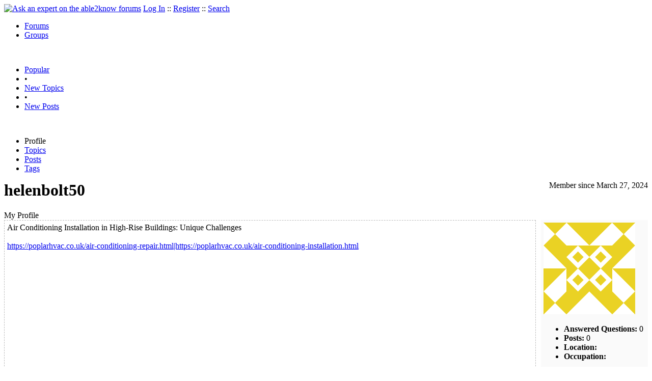

--- FILE ---
content_type: text/html
request_url: https://able2know.org/user/helenbolt50/
body_size: 2266
content:


<!DOCTYPE html PUBLIC "-//W3C//DTD XHTML 1.0 Strict//EN"
"https://www.w3.org/TR/xhtml1/DTD/xhtml1-strict.dtd">
<html xmlns="https://www.w3.org/1999/xhtml" xml:lang="en" lang="en">
<head>
<!-- GA4 -->
<!-- Google tag (gtag.js) -->

<script async src="https://www.googletagmanager.com/gtag/js?id=G-Q51F5M8FGC"></script>
<script>
  window.dataLayer = window.dataLayer || [];
  function gtag(){dataLayer.push(arguments);}
  gtag('js', new Date());

  gtag('config', 'G-Q51F5M8FGC');
</script>
 
	<meta http-equiv="Content-Type" content="text/html; charset=utf-8" />
	<meta name="robots" content="noarchive">
	<title>helenbolt50</title>
	<link type="text/css" rel="stylesheet" href="https://cdn2.able2know.org/css/v11/site.gz.css" />
		<meta name='keywords' content="helenbolt50" />
	<meta name='description' content="helenbolt50" />
	
	
	<!-- legacy UA tag to be removed before July 1 2023 -->
	<script type="text/javascript">
	
  	var _gaq = _gaq || [];
  	_gaq.push(['_setAccount', 'UA-6419689-1']);
  	_gaq.push(['_setDomainName', '.able2know.org']);
  	_gaq.push(['_trackPageview']);
	
  	(function() {
    	var ga = document.createElement('script'); ga.type = 'text/javascript'; ga.async = true;
    	ga.src = ('https:' == document.location.protocol ? 'https://ssl' : 'http://www') + '.google-analytics.com/ga.js';
    	var s = document.getElementsByTagName('script')[0]; s.parentNode.insertBefore(ga, s);
  	})();
	</script>
	
</head>
<body>
	<div id="header">
		<div class="wrapper">
			<a name="top" id="top"></a><a href="https://able2know.org/" title="Ask an expert on the able2know forums"><img id="logo" src="https://cdn2.able2know.org/images/v5/logo.jpg" alt="Ask an expert on the able2know forums" width="150" height="50" /></a>			<span class="siteLinks"><a href="https://able2know.org/authenticate/login/" title="Log In">Log In</a> :: <a href="https://able2know.org/authenticate/register/" title="Register">Register</a> :: <a href="https://able2know.org/search/" title="Search">Search</a></span>
						<ul id="headerNav" class="inline">
				<li class="selected"><a href="https://able2know.org/forums/" title="Forums">Forums</a><span></span></li>
				<li><a href="https://groups.able2know.org/" title="Groups">Groups</a><span></span></li>
			</ul>
						<br style="clear:both;"/>
		</div>
	</div>
	<div id="subHeader"> 
		<div class="wrapper">
												<ul class="inline">
	<li><a href="https://able2know.org/popular/" title="Popular">Popular</a></li>
	<li>&#8226;</li>
		<li><a href="https://able2know.org/newtopics/" title="New Topics">New Topics</a></li>
	<li>&#8226;</li>
	<li><a href="https://able2know.org/newposts/" title="New Posts">New Posts</a></li>
</ul>										<div class="clear">&nbsp;</div>
		</div>
	</div>
	<div id="body">
		<div id="aboveContent">
			
		</div>

					<div class="wrapper" style="margin-bottom:-6px;">
					<ul class="tabStrip connectedTabs">
									<li class='selected'><span>Profile</span></li>
										<li><a href='https://able2know.org/user/helenbolt50/topics/' title="Topics">Topics</a></li>
										<li><a href='https://able2know.org/user/helenbolt50/posts/' title="Posts">Posts</a></li>
										<li><a href='https://able2know.org/user/helenbolt50/tags/' title="Tags">Tags</a></li>
			
			</ul>

			</div>
				<div class="wrapper mainWrapper">
						
				<div class="smalltxt" style="float:right;clear:right;">Member since  March 27, 2024</div>
	<h1>helenbolt50</h1>
	<div class="box">
		<div class="dividerText margin">My Profile</div>
		<div style="width:200px; float:right; padding:5px;background-color:#fafafa;zoom:1;">
			<div style="height:357px;">
			<img src="https://www.gravatar.com/avatar/c2ef2884f6ecf41b0bc49c0613a7b9c5?r=R&amp;d=identicon&amp;s=180" alt="helenbolt50" />
						<ul>
				<li><b>Answered Questions:</b> 0</li>
								<li><b>Posts:</b> 0</li>
				<li><b>Location:</b> </li>
				<li><b>Occupation:</b> </li>
			</ul>
			</div>
					</div>
		<div style="margin-right:220px;">
							<div style="padding:5px; border:1px dashed #bbb;height:350px;overflow:auto;">
					 Air Conditioning Installation in High-Rise Buildings: Unique Challenges<br />
<br />
<a rel="external nofollow" href="https://poplarhvac.co.uk/air-conditioning-repair.html">https://poplarhvac.co.uk/air-conditioning-repair.html|https://poplarhvac.co.uk/air-conditioning-installation.html</a> 
				</div>
						<div>
				<div class="dividerText margin">Following </div>
									User has not yet added friends.								<br style="clear:left;" />
				<div class="dividerText margin">Followers </div>
									User does not yet have followers.								<br style="clear:left;" />
			</div>
		
												<div id="myRecentPosts" class="dividerText margin" style="margin-top:10px;">My Recent Posts</div>
			<input type="hidden" id="memberId" value="1726608"/>
			<div style="padding:5px; border:1px dashed #bbb;">		
				<div id="recentPosts">
					<div class="pagination" style="clear:left;">
						<ul>
													</ul>
					</div>
					<div style="clear:left;">&nbsp;</div>
											<span>No Posts</span>
										<div class="pagination" style="float:left;width:98%;">
						<ul>
													</ul>
					</div>
				</div>
				<div style="clear:both;"></div>
			</div>
		</div>
		<div style="clear:both;"></div>
	</div>

			<div class="clear">&nbsp;</div>

							<div class="bread">
					<div class="box">
						<ol class="inline">
																								<li><a href='https://able2know.org/'><strong>Forums</strong></a></li>
																																<li>&raquo; <strong>helenbolt50</strong></li>
																					</ol>
					</div>
				</div>
					</div>
					<div class="wrapper reverse">
					<ul class="tabStrip connectedTabs">
									<li class='selected'><span>Profile</span></li>
										<li><a href='https://able2know.org/user/helenbolt50/topics/' title="Topics">Topics</a></li>
										<li><a href='https://able2know.org/user/helenbolt50/posts/' title="Posts">Posts</a></li>
										<li><a href='https://able2know.org/user/helenbolt50/tags/' title="Tags">Tags</a></li>
			
			</ul>

			</div>
			</div>

	<div id="footer">
		<div class="wrapper">
			<div class="line">
				<div class="unit size1of3">
					<h3>Quick Links</h3>
					<ul class="box listBullet">
						<li><a href="/post/ask/" title="Ask a Question">Ask a Question</a></li>
						<li><a href="/post/discuss/" title="Start a Discussion">Start a Discussion</a></li>
						<li><a href="https://able2know.org/search/" title="Search">Search</a></li>
						<li><a href="https://able2know.org/chat/" title="Chat">Chat</a></li>
											</ul>
				</div>
				<div class="unit size1of3">
									<h3>My Account</h3>
					<ul class="box listBullet">
						<li><a href="https://able2know.org/account/" title="My Account">My Account</a></li>
						<li><a href="https://able2know.org/account/profile/" title="My Profile">My Profile</a></li>
						<li><a href="https://able2know.org/account/preferences/" title="My Preferences">My Preferences</a></li>
						<li><a href="https://able2know.org/account/ignoredUsers/" title="My Ignored Users">My Ignored Users</a></li>
						<li><a href="https://able2know.org/account/subscribedTopics/" title="My Email Updates">My Email Updates</a></li>
					</ul>
								</div>
				<div class="unit size1of3 lastUnit">
					<h3>able2know</h3>
					<ul class="box listBullet">
						<li><a href="https://able2know.org/rules/" title="Rules">Rules</a></li>
						<li><a href="https://blog.able2know.org/" title="Blog">Blog</a></li>
						<li><a href="https://www.twitter.com/able2know" rel="external">Twitter</a></li>
						<li><a href="https://www.facebook.com/able2know" rel="external">Facebook</a></li>
						<li><a href="https://able2know.org/contact/" title="Contact Us">Contact Us</a></li>
					</ul>
				</div>
			</div>		</div>
	</div>
	<div id="subFooter">
		<div class="wrapper">
			<span>Copyright &copy; 2026 <a href="https://www.madlab.com/" title="MadLab, LLC" rel="external">MadLab, LLC</a> :: <a href="https://able2know.org/about/tos/" title="Terms of Service">Terms of Service</a> :: <a href="https://able2know.org/about/privacy/" title="Privacy Policy">Privacy Policy</a> :: Page generated in 0.02 seconds on 02/01/2026 at  03:57:40</span>
		</div>
	</div>
	<a href="#top" id="toplink" class="dhtml">&#9650;</a>
	<a href="#bottom" id="bottomlink" class="dhtml">&#9660;</a>
	<a name="bottom" id="bottom"></a>
	<script type="text/javascript" src="https://cdn2.able2know.org/js/v10/master.guests.gz.js"></script>		
	<script type="text/javascript">
		recentPosts.init();
	</script>
    

	
	
</body>

</html>